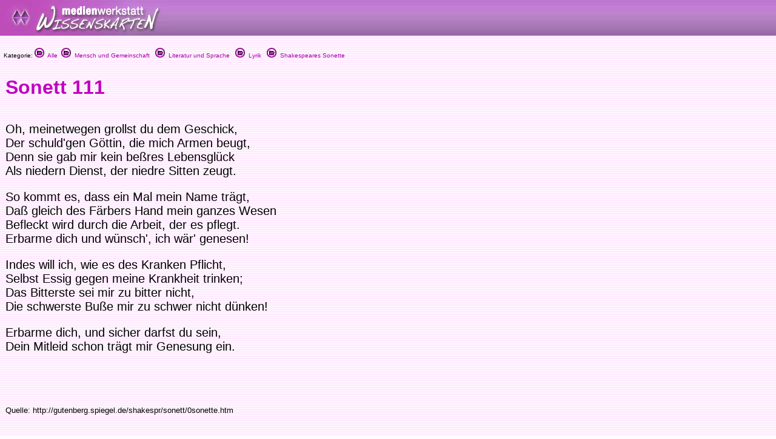

--- FILE ---
content_type: text/html
request_url: https://www.medienwerkstatt-online.de/lws_wissen/vorlagen/showcard.php?id=6342&edit=0
body_size: 3371
content:
<html>
<head>
<meta http-equiv="content-type" content="text/html;charset=ISO-8859-1">
<link href="../mwm2.css" rel="stylesheet" media="screen">
<link href="../mwm2card.css" rel="stylesheet" media="screen">
<script type="text/javascript" src="../lib/jw_flv_player/swfobject.js"></script>
<script type="text/javascript" src="../lib/ruffle/ruffle.js"></script>


 
<title>Sonett 111 - Medienwerkstatt-Wissen &copy; 2006-2026 Medienwerkstatt</title>
	<meta name="dc.date" content="2006-03-04 13:58:49">
	<meta name="mwmwissen:eignung_vonstufe" content="1-2">
	<meta name="mwmwissen:eignung_bisstufe" content="7+">
	
		<!-- Global site tag (gtag.js) - Google Analytics -->
		<script async src="https://www.googletagmanager.com/gtag/js?id=G-5127BGBBVR"></script>
		<script>
		  window.dataLayer = window.dataLayer || [];
		  function gtag(){dataLayer.push(arguments);}
		  gtag('js', new Date());
		  gtag('config', 'G-5127BGBBVR');
		</script>

	<link rel="canonical" href="https://www.medienwerkstatt-online.de/lws_wissen/vorlagen/showcard.php?id=6342" />
    <code>
		<script src="../lib/mediaelements/jquery.js"></script>
        <script src="../lib/mediaelements/mediaelement-and-player.min.js"></script>
        <link rel="stylesheet" href="../lib/mediaelements/mediaelementplayer.css" />
    </code>
</head>

	<!--
        <script src="../lib/mediaelements/jquery.js"></script>
        <script src="../lib/mediaelements/mediaelement-and-player.min.js"></script>
        <link rel="stylesheet" href="../lib/mediaelements/mediaelementplayer.css" />
	-->
	<script>
        $(document).ready(function() {
            // using jQuery
            $('video,audio').mediaelementplayer(/* Options */);
        })
	</script>

<body background="../vorlagen/back.jpg" bgcolor="white" leftmargin="0" marginheight="0" marginwidth="0" topmargin="0">
		<div align="left">
			<table width="100%" border="0" cellspacing="0" cellpadding="0" background="../graphics/mwm-wissen-bg.gif" height="59">
				<tr>
					<td align="left" width = "80%">
						<div align="center">
							<img src="../graphics/mwm-wissen-logo-bg.gif" alt="" width="278" height="59" align="left" border="0"></div>
                        
					</td>
				</tr>
			</table>
			<p>
  <font size="1" face="Verdana,Geneva,Arial,Helvetica">
&nbsp;&nbsp;Kategorie: <a href="../"><img src="../graphics/folder.gif" alt="" width="16" height="16" border="0"> &nbsp;Alle</a>&nbsp;&nbsp;<a href="../index.php?level=1&kategorie_1=Mensch+und+Gemeinschaft"><img src="../graphics/folder.gif" alt="" width="16" height="16" border="0"> &nbsp;Mensch und Gemeinschaft</a>&nbsp; &nbsp;<a href="../index.php?level=2&kategorie_1=Mensch+und+Gemeinschaft&kategorie_2=Literatur+und+Sprache"><img src="../graphics/folder.gif" alt="" width="16" height="16" border="0"> &nbsp;Literatur und Sprache</a>&nbsp; &nbsp;<a href="../index.php?level=3&kategorie_1=Mensch+und+Gemeinschaft&kategorie_2=Literatur+und+Sprache&kategorie_3=Lyrik"><img src="../graphics/folder.gif" alt="" width="16" height="16" border="0"> &nbsp;Lyrik</a>&nbsp; &nbsp;<a href="../index.php?level=4&kategorie_1=Mensch+und+Gemeinschaft&kategorie_2=Literatur+und+Sprache&kategorie_3=Lyrik&kategorie_4=Shakespeares+Sonette"><img src="../graphics/folder.gif" alt="" width="16" height="16" border="0"> &nbsp;Shakespeares Sonette</a>&nbsp; &nbsp;</font>
		</p>
		<p>
			<div id="Content">
			<!--- CONTENT START //-->
<table width="100%" border="0" cellspacing="8">
			<tr>
    <td width="100%">
      <h1>Sonett 111</h1>
      <h2></h2>
    </td>
  </tr>
</table>
<div id="article">
	<table width="100%" border="0" cellspacing="8">
				<tr>
					<td width="100%">
							      				<p>	      				Oh, meinetwegen grollst du dem Geschick,<br>
Der schuld'gen Göttin, die mich Armen beugt,<br>
Denn sie gab mir kein beßres Lebensglück<br>
Als niedern Dienst, der niedre Sitten zeugt.<p>
So kommt es, dass ein Mal mein Name trägt,<br>
Daß gleich des Färbers Hand mein ganzes Wesen<br>
Befleckt wird durch die Arbeit, der es pflegt.<br>
Erbarme dich und wünsch', ich wär' genesen!<p>
Indes will ich, wie es des Kranken Pflicht,<br>
Selbst Essig gegen meine Krankheit trinken;<br>
Das Bitterste sei mir zu bitter nicht,<br>
Die schwerste Buße mir zu schwer nicht dünken!<p>
Erbarme dich, und sicher darfst du sein,<br>
Dein Mitleid schon trägt mir Genesung ein.</p>
	      			</td>
				</tr>
	  <tr>
					<td width="100%">
												<p>						</p>
						<p>&nbsp;</p>
					</td>
				</tr>
	  <tr>
					<td width="100%">
												<p> 
						</p>
					</td>
				</tr>
	  <tr>
					<td width="100%">
												<p>						</p>
						<p>&nbsp;</p>
					</td>
				</tr>
			<tr>
				<td width="100%"><font size="2">Quelle: http://gutenberg.spiegel.de/shakespr/sonett/0sonette.htm</font></td>
			</tr>
		<tr>
			<td width="100%"></td>
		</tr>
	</table>
</div>			<!--- CONTENT END //-->
	    	</div>
	    </p>
		</div>
		<p>
		<font size="1" face="Verdana,Geneva,Arial,Helvetica">

		&nbsp;&nbsp;Kategorie: 		
<a href="../"><img src="../graphics/folder.gif" alt="" width="16" height="16" border="0"> &nbsp;Alle</a>&nbsp;&nbsp;<a href="../index.php?level=1&kategorie_1=Mensch+und+Gemeinschaft"><img src="../graphics/folder.gif" alt="" width="16" height="16" border="0"> &nbsp;Mensch und Gemeinschaft</a>&nbsp; &nbsp;<a href="../index.php?level=2&kategorie_1=Mensch+und+Gemeinschaft&kategorie_2=Literatur+und+Sprache"><img src="../graphics/folder.gif" alt="" width="16" height="16" border="0"> &nbsp;Literatur und Sprache</a>&nbsp; &nbsp;<a href="../index.php?level=3&kategorie_1=Mensch+und+Gemeinschaft&kategorie_2=Literatur+und+Sprache&kategorie_3=Lyrik"><img src="../graphics/folder.gif" alt="" width="16" height="16" border="0"> &nbsp;Lyrik</a>&nbsp; &nbsp;<a href="../index.php?level=4&kategorie_1=Mensch+und+Gemeinschaft&kategorie_2=Literatur+und+Sprache&kategorie_3=Lyrik&kategorie_4=Shakespeares+Sonette"><img src="../graphics/folder.gif" alt="" width="16" height="16" border="0"> &nbsp;Shakespeares Sonette</a>&nbsp; &nbsp;		</font>
	</p>
	<hr>
	
	</p>
	<p>


<meta http-equiv="content-type" content="text/html;charset=iso-8859-1">
<!-- <link href="mwm2.css" rel="stylesheet" type="text/css" media="all"> -->

<style type="text/css">
<!--
.BKsearchbox {
	position: relative;
	width: 300px;
	padding-left: 20px;
	padding-top: 4px;
}
.MemberOfSeitenstark {
	position: relative;
	width: 300px;
	float: none;
}
.style1 {font-size: 12px}

-->
</style>
<div>
	<div class="footer-menu">
		<table class="footer_menu" border="0" cellspacing="3" cellpadding="3">
			<tr>				<td nowrap>
					<div align="center">
						<a href="http://medienwerkstatt-online.de/lws_wissen/i_integration_lws.php"><font size="2">Lernwerkstatt Integration&nbsp;&raquo;</font></a></div>				</td>
				<td nowrap>
					<div align="center">
						<a href="http://www.medienwerkstatt-online.de/lws_wissen/i_newsletter.php"><font size="2">Newsletter!&nbsp;&raquo;</font></a></div>				</td>
								<td nowrap>
					<div align="center">
						<a href="http://medienwerkstatt-online.de/lws_wissen/i_nutzungsbestimmungen.php"><font size="2">Nutzung &amp; Copyright&nbsp;&raquo;</font></a></div>				</td>
				<td nowrap>
					<div align="center">
						<a href='http://medienwerkstatt-online.de/lws_wissen/feedback.php?url=/lws_wissen/vorlagen/showcard.php?id%3D6342%26edit%3D0'><font size="2">Feedback&nbsp;&raquo;</font></a></div>				</td>
								<td nowrap>
					<div align="center">
						<a href="http://medienwerkstatt-online.de/lws_wissen/i_mitarbeit.php"><font size="2">Mitarbeit&nbsp;&raquo;</font></a></div>				</td>
								<td nowrap>
					<div align="center">
					<a href='http://medienwerkstatt-online.de/lws_wissen/i_kontakt.php'><font size="2">Kontakt &amp; Impressum &amp; Datenschutz</font></a></div></td>
			</tr>
		</table>
	</div>
	<div class="footer-bg">
		<table width="100%" cellspacing="0" cellpadding="0">
			<tr>
				<td valign="top">
	        		<img src="https://medienwerkstatt-online.de/lws_wissen/graphics/mwm_logo2006b-wissenskarten.gif" alt="" width="370" height="66" hspace="0" vspace="0" border="0" align="middle">				
                </td>
				<td valign="bottom" nowrap>
				  <div align="right">

					  
                        
                    </div>				
                </td>
			</tr>
		</table>
	</div>
	<div class="footer-bg-lines">  </div>

<!--
<p align="center">
  <a href="http://www.medienwerkstatt.de/lws_wissen/index.php?level=2&amp;kategorie_1=Aktuelles+und+Wissenstests&amp;kategorie_2=Das+Geheimnis+von+Lulu+Island"><img src="http://www.wissenskarten.de/graphics/LuluIsland.jpg" alt="Lulu Island Video Doku" width="629" height="350" /></a>-->
  <!--&nbsp;<a href="http://seitenstark.de/kinder/alles-was-du-schon-immer-uebers-Internet-wissen-wolltest" target="_blank"><img src="https://medienwerkstatt-online.de/lws_wissen//graphics/wwwascover.png" alt="wwwas Cover" width="251" height="350" hspace="30" longdesc="http://seitenstark.de/kinder/alles-was-du-schon-immer-uebers-Internet-wissen-wolltest" /></a><br />
</p>
--> 


<p align="center"><br />  

  	  	<a href="https://www.medienwerkstatt-online.de/p/lernwerkstatt_gs" target="_blank"><img src="https://medienwerkstatt-online.de/lws_wissen/graphics/LWS10-Banner-2023.png" title="Lernwerkstatt 10" alt="Lernwerkstatt 10" width="340" height="187" hspace="6" vspace="6" border="1" /></a>

	  	<a href="http://www.pushymeister.com"><img src="https://medienwerkstatt-online.de/lws_wissen/graphics/PUSHY-Visitenkarte-TOMMI-AWARD-black-iPhone6-Ad@2x.png" title="Deutscher Kindersoftwarepreis TOMMI 2012" alt="Der Deutsche Kindersoftwarepreis TOMMI 2012 geht an PUSHY!" width="358" height="187" hspace="6" vspace="6" border="1"></a>
	
	  


<hr />
<p align="center"><span class="footer_copyright style1"><font color="#840084"><span class="footer_copyright_big">www.medienwerkstatt.de</span><br />
      <span class="footer_copyright">Diese Seiten werden kostenlos f&uuml;r Kinder<br />
von der Medienwerkstatt M&uuml;hlacker produziert</span></font></span></p>
<p align="center"><span class="footer_copyright style1"><font color="#840084">Copyright &copy; 2004-2026</font></span><span class="footer_copyright style1"><font color="#840084"> Medienwerkstatt M&uuml;hlacker Verlagsges. mbH. Alle Rechte vorbehalten</font></span><span class="footer_copyright"><font color="#840084"></font><font color="#840084"><br />
  <br />
  <a href="http://www.seitenstark.de/" target="_blank"><img src="https://medienwerkstatt-online.de/lws_wissen/graphics/externe_grcs/Seitenstark_Logo01_mit_maskottchen.svg" alt="Mitglied bei seitenstark.de"
 width="197" height="128"
 border="0" align="top" /></a></font></span><br>
  <span class="footer_copyright"><font color="#840084">Wir sind Mitglied</font></span></p>
<hr />
<p align="center">
	<span class="footer_copyright">
		<a href="http://www.ralfsfincas.de/" target="_blank">Fincas Mallorca</a>
	</span>
</p>
</p>
		

